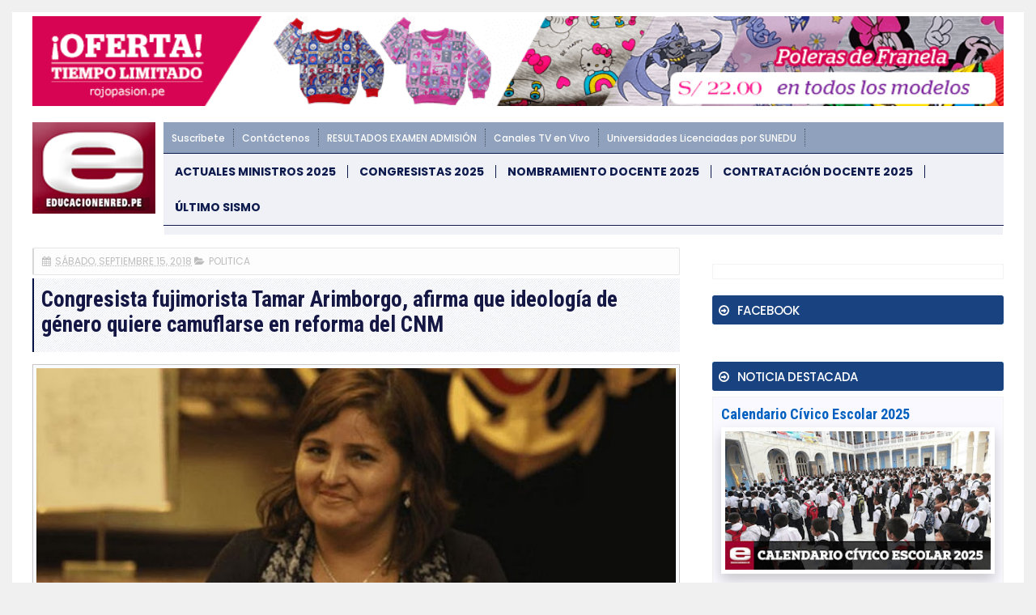

--- FILE ---
content_type: text/html; charset=UTF-8
request_url: https://noticia.educacionenred.pe/b/stats?style=WHITE_TRANSPARENT&timeRange=ALL_TIME&token=APq4FmB5yhZcd9M44a53yAmKq-q1BNrOpkq5DvWehVMpPz2eqDJY_m7e40fTfS-A-AGHa-iAUm04q7Iv1vTbtxHaeNnvnBZMKA
body_size: 18
content:
{"total":749528938,"sparklineOptions":{"backgroundColor":{"fillOpacity":0.1,"fill":"#ffffff"},"series":[{"areaOpacity":0.3,"color":"#fff"}]},"sparklineData":[[0,51],[1,37],[2,28],[3,40],[4,43],[5,41],[6,51],[7,50],[8,43],[9,28],[10,65],[11,57],[12,53],[13,58],[14,55],[15,55],[16,57],[17,59],[18,38],[19,40],[20,52],[21,100],[22,57],[23,63],[24,73],[25,58],[26,70],[27,61],[28,90],[29,7]],"nextTickMs":4730}

--- FILE ---
content_type: text/javascript; charset=UTF-8
request_url: https://noticia.educacionenred.pe/feeds/posts/default/-/politica?alt=json-in-script&callback=related_results_labels&max-results=6
body_size: 7551
content:
// API callback
related_results_labels({"version":"1.0","encoding":"UTF-8","feed":{"xmlns":"http://www.w3.org/2005/Atom","xmlns$openSearch":"http://a9.com/-/spec/opensearchrss/1.0/","xmlns$blogger":"http://schemas.google.com/blogger/2008","xmlns$georss":"http://www.georss.org/georss","xmlns$gd":"http://schemas.google.com/g/2005","xmlns$thr":"http://purl.org/syndication/thread/1.0","id":{"$t":"tag:blogger.com,1999:blog-3913959796334052049"},"updated":{"$t":"2026-01-20T00:09:43.372-05:00"},"category":[{"term":"educacion"},{"term":"sismo-temblor-terremoto"},{"term":"nacional"},{"term":"normas-legales-el-peruano"},{"term":"internacional"},{"term":"politica"},{"term":"economia"},{"term":"examen-de-admision"},{"term":"minedu-noticias"},{"term":"carlincaturas"},{"term":"salud"},{"term":"cultural"},{"term":"nombramiento-docente"},{"term":"pronabec"},{"term":"local"},{"term":"huelga-magisterial"},{"term":"coronavirus"},{"term":"contrato-docente"},{"term":"coar"},{"term":"empleo-oferta-laboral"},{"term":"elecciones-onpe"},{"term":"policial"},{"term":"dolar-tipo-de-cambio"},{"term":"becas"},{"term":"beca18"},{"term":"deportes"},{"term":"congresistas"},{"term":"ciencia-y-tecnologia"},{"term":"examen-ascenso-nivel-magisterial"},{"term":"curriculo-nacional"},{"term":"sociedad"},{"term":"aprendo-en-casa"},{"term":"cursos-eventos-capacitaciones"},{"term":"auxiliares-de-educacion"},{"term":"ley-de-reforma-magisterial"},{"term":"inicio-ano-escolar"},{"term":"ministerio"},{"term":"tag"},{"term":"concurso-directores-subdirectores"},{"term":"unmsm"},{"term":"bono-familiar-universal"},{"term":"evaluacion-desempeno-docente"},{"term":"yo-me-quedo-en-casa"},{"term":"afp"},{"term":"turismo-y-ecologia"},{"term":"matricula-escolar"},{"term":"midis"},{"term":"espectaculo"},{"term":"futbol"},{"term":"ece"},{"term":"fernando-gamarra-morales"},{"term":"bn"},{"term":"onp"},{"term":"qali-warma"},{"term":"juegos-deportivos-escolares"},{"term":"fonavi"},{"term":"mensaje-a-la-nacion"},{"term":"papa-francisco-en-peru"},{"term":"derrama-magisterial"},{"term":"deuda-social"},{"term":"siagie-minedu"},{"term":"concurso-especialistas-ugel-dre"},{"term":"servir"},{"term":"uni"},{"term":"bono-380"},{"term":"palmas-magisteriales"},{"term":"cas"},{"term":"gastronomia-y-cocina-peruana"},{"term":"onem"},{"term":"maestros-interinos"},{"term":"zona-tec"},{"term":"jornada-escolar-completa"},{"term":"minsa"},{"term":"sunedu"},{"term":"mef"},{"term":"ascenso-nivel-educacion-tecnico-productiva"},{"term":"reasignacion-docente"},{"term":"aguinaldo"},{"term":"gratificacion"},{"term":"sutep"},{"term":"inei"},{"term":"pronied"},{"term":"tecnologia-y-educacion"},{"term":"evaluacion-desempeno-directivos-ie"},{"term":"gran-parada-militar-peru"},{"term":"ley-universitaria"},{"term":"bono-350"},{"term":"contrato-docente-institutos-superiores"},{"term":"feriado"},{"term":"pisa"},{"term":"carrera-publica-magisterial"},{"term":"concurso-directores-ugel"},{"term":"fondep"},{"term":"reniec"},{"term":"sueldo-minimo"},{"term":"tren-electrico"},{"term":"beca18-pronabec"},{"term":"onpe"},{"term":"bono"},{"term":"calendario-civico-escolar"},{"term":"toque-de-queda"},{"term":"unsa"},{"term":"cine-peliculas-estreno-trailer"},{"term":"cuna-mas"},{"term":"evaluacion-muestral"},{"term":"senamhi"},{"term":"cne"},{"term":"cts"},{"term":"en-vivo"},{"term":"fil-lima"},{"term":"mi-vivienda-techo-propio"},{"term":"drelm"},{"term":"machu-picchu"},{"term":"perueduca"},{"term":"cuadro-de-horas"},{"term":"unt"},{"term":"bono600"},{"term":"conareme"},{"term":"encargatura"},{"term":"null"},{"term":"proyecto-de-ley"},{"term":"reubicacion-docente-escala-magisterial"},{"term":"evaluacion-desempeno-directivos-ugel-dre"},{"term":"reforma-universitaria"},{"term":"bono-escolaridad"},{"term":"osinfor"},{"term":"aumento-de-sueldo"},{"term":"dia-del-logro"},{"term":"linea-1"},{"term":"nombre-oficial-en-peru"},{"term":"peip"},{"term":"unsaac"},{"term":"ceprunsa"},{"term":"juegos-florales-escolares-nacionales"},{"term":"mistura"},{"term":"concurso-directores-ugel-dre"},{"term":"ley-de-institutos"},{"term":"mundial-de-futbol"},{"term":"sineace"},{"term":"sunat"},{"term":"yanapay"},{"term":"bono-escuela"},{"term":"tramites-minedu"},{"term":"unap"},{"term":"unh"},{"term":"usil"},{"term":"alberto-fujimori"},{"term":"ecologia"},{"term":"jnj"},{"term":"unac"},{"term":"unamba"},{"term":"unfv"},{"term":"bcrp"},{"term":"enam"},{"term":"estado-de-emergencia"},{"term":"gam"},{"term":"internet"},{"term":"linea-2"},{"term":"pcm"},{"term":"qatar-2022"},{"term":"sedapal"},{"term":"tinkuy"},{"term":"trabajo-remoto"},{"term":"ucv"},{"term":"unica"},{"term":"unp"},{"term":"upao"},{"term":"urp"},{"term":"aspefam"},{"term":"buenas-practicas-docentes"},{"term":"dengue"},{"term":"evaluacion-desempeno-directivos-cetpro"},{"term":"ia"},{"term":"jne"},{"term":"mundial-rusia-2018"},{"term":"permuta"},{"term":"ascenso-nivel-educacion-tecnico"},{"term":"encargatura-directivos"},{"term":"eureka"},{"term":"feria-del-libro"},{"term":"fiestas-patrias"},{"term":"sije"},{"term":"ugel"},{"term":"unalm"},{"term":"unheval"},{"term":"beca-hijos-docentes"},{"term":"conamat"},{"term":"dre"},{"term":"el-peru-lee"},{"term":"epson"},{"term":"essalud"},{"term":"evaluacion-docente"},{"term":"gamer"},{"term":"indecopi"},{"term":"pnp"},{"term":"pucp"},{"term":"semana-turistica"},{"term":"uarm"},{"term":"ucsm"},{"term":"unach"},{"term":"unasam"},{"term":"uniscjsa"},{"term":"unprg"},{"term":"bono-alimentario"},{"term":"bono-wanuchay"},{"term":"bono210"},{"term":"cade"},{"term":"cmp"},{"term":"compromisos-desempeno"},{"term":"contraloria"},{"term":"convocatorias"},{"term":"cuarentena"},{"term":"defensoria"},{"term":"destaque-docente"},{"term":"fondepes"},{"term":"himno-nacional-del-peru"},{"term":"leon-trahtemberg"},{"term":"libro"},{"term":"mantenimiento-locales-escolares"},{"term":"mi-certificado"},{"term":"osiptel"},{"term":"paro-de-transportistas"},{"term":"parque-de-las-leyendas"},{"term":"racionalizacion"},{"term":"regiep"},{"term":"rim"},{"term":"ruc"},{"term":"sbs"},{"term":"senaju"},{"term":"senati"},{"term":"servicio-militar-obligatorio"},{"term":"servicio-militar-voluntario"},{"term":"siseve"},{"term":"uit"},{"term":"ulima"},{"term":"unamad"},{"term":"unc"},{"term":"unicef"},{"term":"unitru"},{"term":"unjbg"},{"term":"uns"},{"term":"unsch"},{"term":"upc"},{"term":"anp"},{"term":"beca-continuidad"},{"term":"beca-permanencia"},{"term":"bonificacion-escolaridad"},{"term":"bono-600"},{"term":"bono-atraccion-docente"},{"term":"brevete"},{"term":"britanico"},{"term":"buenas-practicas-gestion-educativa"},{"term":"cepunc"},{"term":"cepunt"},{"term":"concytec"},{"term":"eib"},{"term":"enel"},{"term":"enfen"},{"term":"gamarra"},{"term":"hogar"},{"term":"ideas-en-accion"},{"term":"igp"},{"term":"jec"},{"term":"juegos-panamericanos"},{"term":"la-cantuta"},{"term":"lima"},{"term":"linea-4"},{"term":"moda"},{"term":"mtc"},{"term":"nuevos-billetes"},{"term":"openai"},{"term":"orientacion-tramites-y-servicios"},{"term":"pension-65"},{"term":"produce"},{"term":"recertificacion"},{"term":"repositorio-minedu"},{"term":"ricoh"},{"term":"san-juan"},{"term":"serums"},{"term":"sis"},{"term":"sisfoh"},{"term":"tecnotic"},{"term":"teletrabajo"},{"term":"uandina"},{"term":"uch"},{"term":"ujbm"},{"term":"unaj"},{"term":"unam"},{"term":"une"},{"term":"unjfsc"},{"term":"usmp"},{"term":"vacaciones"},{"term":"whatsapp"},{"term":"yape"},{"term":"ades"},{"term":"android"},{"term":"anime"},{"term":"apafa"},{"term":"apec"},{"term":"biografia"},{"term":"bitcoin"},{"term":"bnp"},{"term":"callao"},{"term":"caslit"},{"term":"cepreuna"},{"term":"ceprevi"},{"term":"cepusm"},{"term":"cetemin"},{"term":"cibertec"},{"term":"coard"},{"term":"coldplay"},{"term":"conadis"},{"term":"concurso-escolar"},{"term":"concurso-personal-administrativo"},{"term":"contrato-docente-ensb"},{"term":"covid-19"},{"term":"crea-y-emprende"},{"term":"debate-presidencial"},{"term":"destaca-docente"},{"term":"doodle"},{"term":"ducacion"},{"term":"ecuador"},{"term":"educacion-inicial"},{"term":"efemerides"},{"term":"enaho"},{"term":"erce"},{"term":"escalafon"},{"term":"esfa"},{"term":"evaluacion-estudiante"},{"term":"evaluacion-excepcional"},{"term":"fap"},{"term":"fpf"},{"term":"google"},{"term":"hugo-diaz"},{"term":"identicole"},{"term":"idepunp"},{"term":"inpe"},{"term":"insn"},{"term":"ipe"},{"term":"juegos-en-linea"},{"term":"keiko-fujimori"},{"term":"mascotas"},{"term":"megapuerto"},{"term":"metro-de-lima"},{"term":"minera-hochschild"},{"term":"moyobamba"},{"term":"mtpe"},{"term":"nazarenas"},{"term":"nike"},{"term":"nombramiento-docente-institutos"},{"term":"nombramiento-docente-universidad-publica"},{"term":"onu"},{"term":"pandemia"},{"term":"premio-nacional-narrativa-ensayo"},{"term":"pronoei"},{"term":"pronte-en-carrera"},{"term":"rae"},{"term":"repared"},{"term":"rubricas"},{"term":"rusia"},{"term":"sencico"},{"term":"siaf"},{"term":"sifods"},{"term":"sjl"},{"term":"sunarp"},{"term":"tc"},{"term":"tecsup"},{"term":"top"},{"term":"tramites"},{"term":"tramites-online"},{"term":"trilce"},{"term":"tsunami"},{"term":"uaeh"},{"term":"uap"},{"term":"ucsp"},{"term":"unaat"},{"term":"unajma"},{"term":"und"},{"term":"unibagua"},{"term":"unifslb"},{"term":"unj"},{"term":"untumbes"},{"term":"unu"},{"term":"upch"},{"term":"utel"},{"term":"viral"},{"term":"visa"},{"term":"zoom"}],"title":{"type":"text","$t":"EDUCACIONENRED.PE"},"subtitle":{"type":"html","$t":"NOTICIAS DE EDUCACIÓN, MINEDU, CRONOGRAMA BN, NOMBRAMIENTO DOCENTE, CONTRATO DOCENTE, ONP, AFP"},"link":[{"rel":"http://schemas.google.com/g/2005#feed","type":"application/atom+xml","href":"https:\/\/noticia.educacionenred.pe\/feeds\/posts\/default"},{"rel":"self","type":"application/atom+xml","href":"https:\/\/www.blogger.com\/feeds\/3913959796334052049\/posts\/default\/-\/politica?alt=json-in-script\u0026max-results=6"},{"rel":"alternate","type":"text/html","href":"https:\/\/noticia.educacionenred.pe\/search\/label\/politica"},{"rel":"hub","href":"http://pubsubhubbub.appspot.com/"},{"rel":"next","type":"application/atom+xml","href":"https:\/\/www.blogger.com\/feeds\/3913959796334052049\/posts\/default\/-\/politica\/-\/politica?alt=json-in-script\u0026start-index=7\u0026max-results=6"}],"author":[{"name":{"$t":"webmaster"},"uri":{"$t":"http:\/\/www.blogger.com\/profile\/04449409826549668436"},"email":{"$t":"noreply@blogger.com"},"gd$image":{"rel":"http://schemas.google.com/g/2005#thumbnail","width":"16","height":"16","src":"https:\/\/img1.blogblog.com\/img\/b16-rounded.gif"}}],"generator":{"version":"7.00","uri":"http://www.blogger.com","$t":"Blogger"},"openSearch$totalResults":{"$t":"3695"},"openSearch$startIndex":{"$t":"1"},"openSearch$itemsPerPage":{"$t":"6"},"entry":[{"id":{"$t":"tag:blogger.com,1999:blog-3913959796334052049.post-970208743515122016"},"published":{"$t":"2024-03-13T02:22:00.004-05:00"},"updated":{"$t":"2024-03-13T06:36:30.848-05:00"},"category":[{"scheme":"http://www.blogger.com/atom/ns#","term":"carlincaturas"},{"scheme":"http://www.blogger.com/atom/ns#","term":"politica"}],"title":{"type":"text","$t":"Carlincaturas Miércoles 13 Marzo 2024 - La República"},"content":{"type":"html","$t":"\u003C!-- ini --\u003E\u003Ccenter\u003E\u003Cdiv class=\"imgnot\"\u003E\u003Cimg alt=\"Carlincaturas Miércoles 13 Marzo 2024 - La República\" title=\"Carlincaturas Miércoles 13 Marzo 2024 - La República\" width=\"100%\" src=\"https:\/\/blogger.googleusercontent.com\/img\/b\/R29vZ2xl\/AVvXsEh9JDKTYacN-4hzksktxpeTp8m1T9C2NC9xrYpEL9haWbwdpR5jZDPNCRU7i6pEr6dRPKI4VCF46BjdGvFTHyZK38wKFP3GMe2OdDC-ke6PwDs5VXAK6BvgKuvOXzi42JQMtgn4UCtAYJoU\/s1600\/294915-carlincaturas-miercoles-13-marzo-2024-republica.jpg\"\u003E\u003C\/div\u003E\u003C\/center\u003E\n\u003C!-- inserr --\u003E\n\u003Cstrong\u003ECualquier parecido con nuestra triste realidad es pura coincidencia:\u003C\/strong\u003E Carlos Carlin, el maestro de la sátira política, nos regala su visión mágica de la actualidad hoy Miércoles 13 de Marzo de 2024. En sus trazos y viñetas, la realidad y la ficción conviven de manera tan sorprendente que es difícil no sonreír. Hoy, como en cada entrega, las palabras, se quedan cortas.\u003Cbr \/\u003E\n\u003Cbr \/\u003E\nExtendemos una cordial invitación para que disfrute y comente estas \"\u003Ca href=https:\/\/noticia.educacionenred.pe\/search\/label\/carlincaturas\/\u003ECarlincaturas\u003C\/a\u003E\" en el \u003Ca href=https:\/\/larepublica.pe\/carlincatura target=_blank\u003Esitio\u003C\/a\u003E web oficial.\u003Cbr \/\u003E\n\u003Cbr \/\u003E\n\u003Ci\u003E\u003Cstrong\u003ECarlos Miguel Tovar Samanez\u003C\/strong\u003E\u003Cbr \/\u003E\nCarlos \"Carlín\" Tovar es un renombrado dibujante peruano famoso por sus agudas caricaturas políticas. Sus \"\u003Cstrong\u003ECarlincaturas\u003C\/strong\u003E\" ofrecen una mirada única a la actualidad peruana. Cada domingo, sus trazos perspicaces mezclan sátira y sabiduría. Sus obras se disfrutan en su sitio web oficial, (www.larepublica.pe), donde el humor y la política se unen en una danza de creatividad. Carlín hace que la complejidad política sea accesible y entretenida.\u003C\/i\u003E\u003Cbr \/\u003E\n\n\u003Cbr \/\u003E\n\u003Cscript\u003Evar copyr = \"larepublica.pe\";document.write(diva + copyr + dive);\u003C\/script\u003E\u003Cbr \/\u003E\n\n\u003C!-- end --\u003E\n\u003C!-- Miércoles 13-03-2024 \/ 07:36 am --\u003E\n\u003C!-- [294915] --\u003E\n"},"link":[{"rel":"edit","type":"application/atom+xml","href":"https:\/\/www.blogger.com\/feeds\/3913959796334052049\/posts\/default\/970208743515122016"},{"rel":"self","type":"application/atom+xml","href":"https:\/\/www.blogger.com\/feeds\/3913959796334052049\/posts\/default\/970208743515122016"},{"rel":"alternate","type":"text/html","href":"https:\/\/noticia.educacionenred.pe\/2024\/03\/carlincaturas-miercoles-13-marzo-2024-republica-294915.html","title":"Carlincaturas Miércoles 13 Marzo 2024 - La República"}],"author":[{"name":{"$t":"Unknown"},"email":{"$t":"noreply@blogger.com"},"gd$image":{"rel":"http://schemas.google.com/g/2005#thumbnail","width":"16","height":"16","src":"https:\/\/img1.blogblog.com\/img\/b16-rounded.gif"}}],"media$thumbnail":{"xmlns$media":"http://search.yahoo.com/mrss/","url":"https:\/\/blogger.googleusercontent.com\/img\/b\/R29vZ2xl\/AVvXsEh9JDKTYacN-4hzksktxpeTp8m1T9C2NC9xrYpEL9haWbwdpR5jZDPNCRU7i6pEr6dRPKI4VCF46BjdGvFTHyZK38wKFP3GMe2OdDC-ke6PwDs5VXAK6BvgKuvOXzi42JQMtgn4UCtAYJoU\/s72-c\/294915-carlincaturas-miercoles-13-marzo-2024-republica.jpg","height":"72","width":"72"}},{"id":{"$t":"tag:blogger.com,1999:blog-3913959796334052049.post-9004817625050456675"},"published":{"$t":"2024-03-12T20:52:00.003-05:00"},"updated":{"$t":"2024-03-13T06:53:37.237-05:00"},"category":[{"scheme":"http://www.blogger.com/atom/ns#","term":"jnj"},{"scheme":"http://www.blogger.com/atom/ns#","term":"politica"}],"title":{"type":"text","$t":"Docentes de derecho constitucional rechazan inhabilitaciones en la JNJ"},"content":{"type":"html","$t":"\u003C!-- ini --\u003E\u003Ccenter\u003E\u003Cdiv class=\"imgnot\"\u003E\u003Cimg alt=\"Docentes de derecho constitucional rechazan inhabilitaciones en la JNJ\" title=\"Docentes de derecho constitucional rechazan inhabilitaciones en la JNJ\" width=\"100%\" src=\"https:\/\/blogger.googleusercontent.com\/img\/b\/R29vZ2xl\/AVvXsEhn6olX09oxPBAA7pHrdHXrBkABaHgKgwa2humUiTDvyMmWOh2LS6AxBSUGJNyHGV9VNNpKeClajww2grlOoZL5ru_R1bfzsVoS8kLucYorNTT62jaIgVOvUAUwPwongj4ViUum3NDTqLyF\/s1600\/294893-docentes-derecho-constitucional-rechazan-inhabilitaciones-jnj.jpg\"\u003E\u003C\/div\u003E\u003C\/center\u003E\n\u003C!-- inserr --\u003E\nLa Sociedad Peruana de Constitucionalistas (SPC) emitió un pronunciamiento en el que expresa su preocupación por la inhabilitación de Inés Tello y Aldo Vásquez, miembros de la Junta Nacional de Justicia (JNJ), por un periodo de diez años. Este fallo, aprobado por el Congreso de la República el pasado jueves 7 de marzo, ha generado controversia debido a presuntas motivaciones políticas.\u003Cbr \/\u003E\n\u003Cbr \/\u003E\n\u003Cstrong\u003EPronunciamiento de la Sociedad Peruana de Constitucionalistas (SPC)\u003C\/strong\u003E\u003Cbr \/\u003E\n\u003Cbr \/\u003E\nDe acuerdo al informe publicado hoy por lpderecho.pe, la SPC considera que la inhabilitación de los integrantes de la JNJ responde a motivaciones y objetivos políticos que vulneran el orden constitucional y afectan la independencia del sistema de justicia. En su pronunciamiento, la SPC expresa su preocupación por los efectos de esta medida en la institucionalidad democrática del país.\u003Cbr \/\u003E\n\u003Cbr \/\u003E\n\u003Cstrong\u003EPosición de la SPC sobre la situación\u003C\/strong\u003E\u003Cbr \/\u003E\n\u003Cbr \/\u003E\nSegún recoge lpderecho.pe, la SPC señala que la JNJ es un órgano constitucional autónomo encargado de seleccionar, nombrar, destituir y ratificar a jueces y fiscales, así como de designar a los jefes de ONPE y RENIEC. Por lo tanto, cualquier interferencia del poder político en sus funciones vulnera la separación de poderes y afecta la independencia del sistema de justicia.\u003Cbr \/\u003E\n\u003Cbr \/\u003E\n\u003Cstrong\u003EAnálisis de la interpretación constitucional\u003C\/strong\u003E\u003Cbr \/\u003E\n\u003Cbr \/\u003E\nEl informe publicado y al que tuvo acceso lpderecho.pe destaca que la SPC cuestiona la interpretación constitucional que sustenta la inhabilitación de Tello y Vásquez. Según la SPC, esta interpretación carece de fundamentos sólidos y no justifica la imposición de una sanción tan severa como la inhabilitación por diez años.\u003Cbr \/\u003E\n\u003Cbr \/\u003E\n\u003Cstrong\u003EViolación del orden constitucional\u003C\/strong\u003E\u003Cbr \/\u003E\n\u003Cbr \/\u003E\nFinalmente, la SPC concluye que la decisión del Congreso de inhabilitar a los integrantes de la JNJ por un periodo de diez años constituye una violación del orden constitucional y pone en riesgo la estabilidad democrática del país.\u003Cbr \/\u003E\n\n\u003Cbr \/\u003E\n\u003Cscript\u003Evar copyr = \"lpderecho.pe\";document.write(diva + copyr + dive);\u003C\/script\u003E\u003Cbr \/\u003E\n\n\u003C!-- end --\u003E\n\u003C!-- Miércoles 13-03-2024 \/ 07:53 am --\u003E\n\u003C!-- [294893] --\u003E\n"},"link":[{"rel":"edit","type":"application/atom+xml","href":"https:\/\/www.blogger.com\/feeds\/3913959796334052049\/posts\/default\/9004817625050456675"},{"rel":"self","type":"application/atom+xml","href":"https:\/\/www.blogger.com\/feeds\/3913959796334052049\/posts\/default\/9004817625050456675"},{"rel":"alternate","type":"text/html","href":"https:\/\/noticia.educacionenred.pe\/2024\/03\/docentes-derecho-constitucional-rechazan-inhabilitaciones-jnj-294893.html","title":"Docentes de derecho constitucional rechazan inhabilitaciones en la JNJ"}],"author":[{"name":{"$t":"Unknown"},"email":{"$t":"noreply@blogger.com"},"gd$image":{"rel":"http://schemas.google.com/g/2005#thumbnail","width":"16","height":"16","src":"https:\/\/img1.blogblog.com\/img\/b16-rounded.gif"}}],"media$thumbnail":{"xmlns$media":"http://search.yahoo.com/mrss/","url":"https:\/\/blogger.googleusercontent.com\/img\/b\/R29vZ2xl\/AVvXsEhn6olX09oxPBAA7pHrdHXrBkABaHgKgwa2humUiTDvyMmWOh2LS6AxBSUGJNyHGV9VNNpKeClajww2grlOoZL5ru_R1bfzsVoS8kLucYorNTT62jaIgVOvUAUwPwongj4ViUum3NDTqLyF\/s72-c\/294893-docentes-derecho-constitucional-rechazan-inhabilitaciones-jnj.jpg","height":"72","width":"72"}},{"id":{"$t":"tag:blogger.com,1999:blog-3913959796334052049.post-5045774494754980244"},"published":{"$t":"2024-03-12T03:37:00.003-05:00"},"updated":{"$t":"2024-03-12T15:34:27.767-05:00"},"category":[{"scheme":"http://www.blogger.com/atom/ns#","term":"carlincaturas"},{"scheme":"http://www.blogger.com/atom/ns#","term":"politica"}],"title":{"type":"text","$t":"Carlincaturas Martes 12 Marzo 2024 - La República"},"content":{"type":"html","$t":"\u003C!-- ini --\u003E\u003Ccenter\u003E\u003Cdiv class=\"imgnot\"\u003E\u003Cimg alt=\"Carlincaturas Martes 12 Marzo 2024 - La República\" title=\"Carlincaturas Martes 12 Marzo 2024 - La República\" width=\"100%\" src=\"https:\/\/blogger.googleusercontent.com\/img\/b\/R29vZ2xl\/AVvXsEgjECUTxaYml6cnBLiK_DoX02F-7LvBNfb_hbZYW5LUDnZWr0UOsdkgu7Zd5_HbJ9t4z2mrbNxC8JxgdGbjUWlSDoxdDFK72AKHZ_LEon7W3uvG2SPgbExC5DVIFVfXQEmMrxU5IcFmX0Lf\/s1600\/294850-carlincaturas-martes-12-marzo-2024-republica.jpg\"\u003E\u003C\/div\u003E\u003C\/center\u003E\n\u003C!-- inserr --\u003E\n\u003Cstrong\u003ECualquier parecido con nuestra triste realidad es pura coincidencia:\u003C\/strong\u003E Carlos Carlin, el maestro de la sátira política, nos regala su visión mágica de la actualidad hoy Martes 12 de Marzo de 2024. En sus trazos y viñetas, la realidad y la ficción conviven de manera tan sorprendente que es difícil no sonreír. Hoy, como en cada entrega, las palabras, se quedan cortas.\u003Cbr \/\u003E\n\u003Cbr \/\u003E\nExtendemos una cordial invitación para que disfrute y comente estas \"\u003Ca href=https:\/\/noticia.educacionenred.pe\/search\/label\/carlincaturas\/\u003ECarlincaturas\u003C\/a\u003E\" en el \u003Ca href=https:\/\/larepublica.pe\/carlincatura target=_blank\u003Esitio\u003C\/a\u003E web oficial.\u003Cbr \/\u003E\n\u003Cbr \/\u003E\n\u003Ci\u003E\u003Cstrong\u003ECarlos Miguel Tovar Samanez\u003C\/strong\u003E\u003Cbr \/\u003E\nCarlos \"Carlín\" Tovar es un renombrado dibujante peruano famoso por sus agudas caricaturas políticas. Sus \"\u003Cstrong\u003ECarlincaturas\u003C\/strong\u003E\" ofrecen una mirada única a la actualidad peruana. Cada domingo, sus trazos perspicaces mezclan sátira y sabiduría. Sus obras se disfrutan en su sitio web oficial, (www.larepublica.pe), donde el humor y la política se unen en una danza de creatividad. Carlín hace que la complejidad política sea accesible y entretenida.\u003C\/i\u003E\u003Cbr \/\u003E\n\n\u003Cbr \/\u003E\n\u003Cscript\u003Evar copyr = \"larepublica.pe\";document.write(diva + copyr + dive);\u003C\/script\u003E\u003Cbr \/\u003E\n\n\u003C!-- end --\u003E\n\u003C!-- Martes 12-03-2024 \/ 04:32 pm --\u003E\n\u003C!-- [294850] --\u003E\n"},"link":[{"rel":"edit","type":"application/atom+xml","href":"https:\/\/www.blogger.com\/feeds\/3913959796334052049\/posts\/default\/5045774494754980244"},{"rel":"self","type":"application/atom+xml","href":"https:\/\/www.blogger.com\/feeds\/3913959796334052049\/posts\/default\/5045774494754980244"},{"rel":"alternate","type":"text/html","href":"https:\/\/noticia.educacionenred.pe\/2024\/03\/carlincaturas-martes-12-marzo-2024-republica-294850.html","title":"Carlincaturas Martes 12 Marzo 2024 - La República"}],"author":[{"name":{"$t":"Unknown"},"email":{"$t":"noreply@blogger.com"},"gd$image":{"rel":"http://schemas.google.com/g/2005#thumbnail","width":"16","height":"16","src":"https:\/\/img1.blogblog.com\/img\/b16-rounded.gif"}}],"media$thumbnail":{"xmlns$media":"http://search.yahoo.com/mrss/","url":"https:\/\/blogger.googleusercontent.com\/img\/b\/R29vZ2xl\/AVvXsEgjECUTxaYml6cnBLiK_DoX02F-7LvBNfb_hbZYW5LUDnZWr0UOsdkgu7Zd5_HbJ9t4z2mrbNxC8JxgdGbjUWlSDoxdDFK72AKHZ_LEon7W3uvG2SPgbExC5DVIFVfXQEmMrxU5IcFmX0Lf\/s72-c\/294850-carlincaturas-martes-12-marzo-2024-republica.jpg","height":"72","width":"72"}},{"id":{"$t":"tag:blogger.com,1999:blog-3913959796334052049.post-7611035114508690728"},"published":{"$t":"2024-03-11T02:49:00.003-05:00"},"updated":{"$t":"2024-03-12T15:40:26.589-05:00"},"category":[{"scheme":"http://www.blogger.com/atom/ns#","term":"carlincaturas"},{"scheme":"http://www.blogger.com/atom/ns#","term":"politica"}],"title":{"type":"text","$t":"Carlincaturas Lunes 11 Marzo 2024 - La República"},"content":{"type":"html","$t":"\u003C!-- ini --\u003E\u003Ccenter\u003E\u003Cdiv class=\"imgnot\"\u003E\u003Cimg alt=\"Carlincaturas Lunes 11 Marzo 2024 - La República\" title=\"Carlincaturas Lunes 11 Marzo 2024 - La República\" width=\"100%\" src=\"https:\/\/blogger.googleusercontent.com\/img\/b\/R29vZ2xl\/AVvXsEjJoXm8APIHjnG2A2DkiInBEjssxpzYj95RMR5xKExGfHWlB9dMaaTYSEeHnta69f2mco0ZDEZuusG0v1USZdTUdcsp7YxO8R4yYHAS4c0qkSMOY7-sNHgis1H2CuFKzmrdCLRDV3gbhJiI\/s1600\/294791-carlincaturas-lunes-11-marzo-2024-republica.jpg\"\u003E\u003C\/div\u003E\u003C\/center\u003E\n\u003C!-- inserr --\u003E\n\u003Cstrong\u003ECualquier parecido con nuestra triste realidad es pura coincidencia:\u003C\/strong\u003E Carlos Carlin, el maestro de la sátira política, nos regala su visión mágica de la actualidad hoy Lunes 11 de Marzo de 2024. En sus trazos y viñetas, la realidad y la ficción conviven de manera tan sorprendente que es difícil no sonreír. Hoy, como en cada entrega, las palabras, se quedan cortas.\u003Cbr \/\u003E\n\u003Cbr \/\u003E\nExtendemos una cordial invitación para que disfrute y comente estas \"\u003Ca href=https:\/\/noticia.educacionenred.pe\/search\/label\/carlincaturas\/\u003ECarlincaturas\u003C\/a\u003E\" en el \u003Ca href=https:\/\/larepublica.pe\/carlincatura target=_blank\u003Esitio\u003C\/a\u003E web oficial.\u003Cbr \/\u003E\n\u003Cbr \/\u003E\n\u003Ci\u003E\u003Cstrong\u003ECarlos Miguel Tovar Samanez\u003C\/strong\u003E\u003Cbr \/\u003E\nCarlos \"Carlín\" Tovar es un renombrado dibujante peruano famoso por sus agudas caricaturas políticas. Sus \"\u003Cstrong\u003ECarlincaturas\u003C\/strong\u003E\" ofrecen una mirada única a la actualidad peruana. Cada domingo, sus trazos perspicaces mezclan sátira y sabiduría. Sus obras se disfrutan en su sitio web oficial, (www.larepublica.pe), donde el humor y la política se unen en una danza de creatividad. Carlín hace que la complejidad política sea accesible y entretenida.\u003C\/i\u003E\u003Cbr \/\u003E\n\n\u003Cbr \/\u003E\n\u003Cscript\u003Evar copyr = \"larepublica.pe\";document.write(diva + copyr + dive);\u003C\/script\u003E\u003Cbr \/\u003E\n\n\u003C!-- end --\u003E\n\u003C!-- Martes 12-03-2024 \/ 04:38 pm --\u003E\n\u003C!-- [294791] --\u003E\n"},"link":[{"rel":"edit","type":"application/atom+xml","href":"https:\/\/www.blogger.com\/feeds\/3913959796334052049\/posts\/default\/7611035114508690728"},{"rel":"self","type":"application/atom+xml","href":"https:\/\/www.blogger.com\/feeds\/3913959796334052049\/posts\/default\/7611035114508690728"},{"rel":"alternate","type":"text/html","href":"https:\/\/noticia.educacionenred.pe\/2024\/03\/carlincaturas-lunes-11-marzo-2024-republica-294791.html","title":"Carlincaturas Lunes 11 Marzo 2024 - La República"}],"author":[{"name":{"$t":"Unknown"},"email":{"$t":"noreply@blogger.com"},"gd$image":{"rel":"http://schemas.google.com/g/2005#thumbnail","width":"16","height":"16","src":"https:\/\/img1.blogblog.com\/img\/b16-rounded.gif"}}],"media$thumbnail":{"xmlns$media":"http://search.yahoo.com/mrss/","url":"https:\/\/blogger.googleusercontent.com\/img\/b\/R29vZ2xl\/AVvXsEjJoXm8APIHjnG2A2DkiInBEjssxpzYj95RMR5xKExGfHWlB9dMaaTYSEeHnta69f2mco0ZDEZuusG0v1USZdTUdcsp7YxO8R4yYHAS4c0qkSMOY7-sNHgis1H2CuFKzmrdCLRDV3gbhJiI\/s72-c\/294791-carlincaturas-lunes-11-marzo-2024-republica.jpg","height":"72","width":"72"}},{"id":{"$t":"tag:blogger.com,1999:blog-3913959796334052049.post-3210201020763007858"},"published":{"$t":"2024-03-10T03:24:00.004-05:00"},"updated":{"$t":"2024-03-10T14:34:46.087-05:00"},"category":[{"scheme":"http://www.blogger.com/atom/ns#","term":"carlincaturas"},{"scheme":"http://www.blogger.com/atom/ns#","term":"politica"}],"title":{"type":"text","$t":"Carlincaturas Domingo 10 Marzo 2024 - La República"},"content":{"type":"html","$t":"\u003C!-- ini --\u003E\u003Ccenter\u003E\u003Cdiv class=\"imgnot\"\u003E\u003Cimg alt=\"Carlincaturas Domingo 10 Marzo 2024 - La República\" title=\"Carlincaturas Domingo 10 Marzo 2024 - La República\" width=\"100%\" src=\"https:\/\/blogger.googleusercontent.com\/img\/b\/R29vZ2xl\/AVvXsEh4_dYTnuRZT7OM04E7oHEJXYFYNG8LSifH6tnaIj_zXvuWe7Znozx8bJivYL3lJJgYO9Ig4wYdjNeFEtN0jahyphenhyphenwiAiluA_z0HrwNPn-w_wUanrrinwnW8Ycj7j13HKDQ-8EGg6Is_9lFas\/s1600\/294732-carlincaturas-domingo-10-marzo-2024-republica.jpg\"\u003E\u003C\/div\u003E\u003C\/center\u003E\n\u003C!-- inserr --\u003E\n\u003Cstrong\u003ECualquier parecido con nuestra triste realidad es pura coincidencia:\u003C\/strong\u003E Carlos Carlin, el maestro de la sátira política, nos regala su visión mágica de la actualidad hoy Domingo 10 de Marzo de 2024. En sus trazos y viñetas, la realidad y la ficción conviven de manera tan sorprendente que es difícil no sonreír. Hoy, como en cada entrega, las palabras, se quedan cortas.\u003Cbr \/\u003E\n\u003Cbr \/\u003E\nExtendemos una cordial invitación para que disfrute y comente estas \"\u003Ca href=https:\/\/noticia.educacionenred.pe\/search\/label\/carlincaturas\/\u003ECarlincaturas\u003C\/a\u003E\" en el \u003Ca href=https:\/\/larepublica.pe\/carlincatura target=_blank\u003Esitio\u003C\/a\u003E web oficial.\u003Cbr \/\u003E\n\u003Cbr \/\u003E\n\u003Ci\u003E\u003Cstrong\u003ECarlos Miguel Tovar Samanez\u003C\/strong\u003E\u003Cbr \/\u003E\nCarlos \"Carlín\" Tovar es un renombrado dibujante peruano famoso por sus agudas caricaturas políticas. Sus \"\u003Cstrong\u003ECarlincaturas\u003C\/strong\u003E\" ofrecen una mirada única a la actualidad peruana. Cada domingo, sus trazos perspicaces mezclan sátira y sabiduría. Sus obras se disfrutan en su sitio web oficial, (www.larepublica.pe), donde el humor y la política se unen en una danza de creatividad. Carlín hace que la complejidad política sea accesible y entretenida.\u003C\/i\u003E\u003Cbr \/\u003E\n\n\u003Cbr \/\u003E\n\u003Cscript\u003Evar copyr = \"larepublica.pe\";document.write(diva + copyr + dive);\u003C\/script\u003E\u003Cbr \/\u003E\n\n\u003C!-- end --\u003E\n\u003C!-- Domingo 10-03-2024 \/ 03:33 pm --\u003E\n\u003C!-- [294732] --\u003E\n"},"link":[{"rel":"edit","type":"application/atom+xml","href":"https:\/\/www.blogger.com\/feeds\/3913959796334052049\/posts\/default\/3210201020763007858"},{"rel":"self","type":"application/atom+xml","href":"https:\/\/www.blogger.com\/feeds\/3913959796334052049\/posts\/default\/3210201020763007858"},{"rel":"alternate","type":"text/html","href":"https:\/\/noticia.educacionenred.pe\/2024\/03\/carlincaturas-domingo-10-marzo-2024-republica-294732.html","title":"Carlincaturas Domingo 10 Marzo 2024 - La República"}],"author":[{"name":{"$t":"Unknown"},"email":{"$t":"noreply@blogger.com"},"gd$image":{"rel":"http://schemas.google.com/g/2005#thumbnail","width":"16","height":"16","src":"https:\/\/img1.blogblog.com\/img\/b16-rounded.gif"}}],"media$thumbnail":{"xmlns$media":"http://search.yahoo.com/mrss/","url":"https:\/\/blogger.googleusercontent.com\/img\/b\/R29vZ2xl\/AVvXsEh4_dYTnuRZT7OM04E7oHEJXYFYNG8LSifH6tnaIj_zXvuWe7Znozx8bJivYL3lJJgYO9Ig4wYdjNeFEtN0jahyphenhyphenwiAiluA_z0HrwNPn-w_wUanrrinwnW8Ycj7j13HKDQ-8EGg6Is_9lFas\/s72-c\/294732-carlincaturas-domingo-10-marzo-2024-republica.jpg","height":"72","width":"72"}},{"id":{"$t":"tag:blogger.com,1999:blog-3913959796334052049.post-6556212537395672342"},"published":{"$t":"2024-03-09T08:27:00.005-05:00"},"updated":{"$t":"2024-03-09T18:19:01.964-05:00"},"category":[{"scheme":"http://www.blogger.com/atom/ns#","term":"politica"},{"scheme":"http://www.blogger.com/atom/ns#","term":"uarm"}],"title":{"type":"text","$t":"UARM: La Universidad Antonio Ruiz de Montoya rechaza inhabilitación por 10 años para el ejercicio de cargo público a miembros de la JNJ"},"content":{"type":"html","$t":"\u003C!-- ini --\u003E\u003Ccenter\u003E\u003Cdiv class=\"imgnot\"\u003E\u003Cimg alt=\"UARM: La Universidad Antonio Ruiz de Montoya rechaza inhabilitación por 10 años para el ejercicio de cargo público a miembros de la JNJ\" title=\"UARM: La Universidad Antonio Ruiz de Montoya rechaza inhabilitación por 10 años para el ejercicio de cargo público a miembros de la JNJ\" width=\"100%\" src=\"https:\/\/blogger.googleusercontent.com\/img\/b\/R29vZ2xl\/AVvXsEgE1AJsuRGaSi9xG2abx4sgnHXzxX10-RwhB1f8UtHY1wyLXUXOH_JfjrUEDPkjth2wwIObkN_A7JPTCKE3_jQwH4ptLR6PPlSCZHxW7u40g7WYRNQ7JHoCxlZuWowpJxClwjIOjj1hq3Z2\/s1600\/294688-uarm-universidad-antonio-ruiz-montoya-se-une-llamado-legalidad-rechaza-decision.jpg\"\u003E\u003C\/div\u003E\u003C\/center\u003E\n\u003C!-- inserr --\u003E\nLa Universidad Antonio Ruiz de Montoya (UARM) levanta su voz en rechazo ante la reciente decisión del Congreso de la República de inhabilitar por 10 años a dos miembros de la Junta Nacional de Justicia. En un comunicado oficial, la UARM califica esta medida como desproporcionada y preocupante, ya que desconoce la validez del criterio jurídico detrás de una decisión colegiada y unánime.\u003Cbr \/\u003E\n\u003Cbr \/\u003E\nEl comunicado expresa la seria preocupación de la UARM por el equilibrio de poderes y el respeto del Estado de Derecho en el país. La universidad hace un llamado a preservar estos principios fundamentales de la democracia, instando a encontrar una solución que sea tanto democrática como constitucional.\u003Cbr \/\u003E\n\u003Cbr \/\u003E\nEl rechazo enérgico de la UARM se suma al creciente clamor de diversas instituciones y sectores de la sociedad civil que cuestionan la actuación del \u003Ca href=\"https:\/\/noticia.educacionenred.pe\/p\/actuales-congresistas-del-peru.html\" title=\"Congreso de la República\"\u003ECongreso de la República\u003C\/a\u003E en este caso. La universidad aboga por el respeto a las decisiones colegiadas y por garantizar que las instituciones del Estado operen dentro del marco legal establecido.\u003Cbr \/\u003E\n\u003Cbr \/\u003E\nEn medio de un clima de incertidumbre y tensiones políticas, la UARM hace un llamado a la reflexión y al diálogo como vías para resolver esta situación. Insta a todas las partes involucradas a actuar con responsabilidad y a trabajar en conjunto para fortalecer las instituciones democráticas del país.\u003Cbr \/\u003E\n\u003Cbr \/\u003E\n\u003Ccenter\u003E\u003Cblockquote class=\"twitter-tweet\"\u003E\u003Cp lang=\"es\" dir=\"ltr\"\u003ECompartimos el comunicado de rechazo frente a la inhabilitación por 10 años para el ejercicio de cargo público de dos miembros de la JNJ. \u003Ca href=\"https:\/\/t.co\/qa6xKmFqxh\"\u003Epic.twitter.com\/qa6xKmFqxh\u003C\/a\u003E\u003C\/p\u003E- Universidad Antonio Ruiz de Montoya (@uarm_) \u003Ca href=\"https:\/\/twitter.com\/uarm_\/status\/1766530459712815593?ref_src=twsrc%5Etfw\"\u003EMarch 9, 2024\u003C\/a\u003E\u003C\/blockquote\u003E \u003Cscript async src=\"https:\/\/platform.twitter.com\/widgets.js\" charset=\"utf-8\"\u003E\u003C\/script\u003E\u003C\/center\u003E\u003Cbr \/\u003E\n\n\u003Cbr \/\u003E\n\u003Cscript\u003Evar copyr = \"educacionenred.pe\";document.write(diva + copyr + dive);\u003C\/script\u003E\u003Cbr \/\u003E\n\n\u003C!-- end --\u003E\n\u003C!-- Sábado 9-03-2024 \/ 06:17 pm --\u003E\n\u003C!-- [294688] --\u003E\n"},"link":[{"rel":"edit","type":"application/atom+xml","href":"https:\/\/www.blogger.com\/feeds\/3913959796334052049\/posts\/default\/6556212537395672342"},{"rel":"self","type":"application/atom+xml","href":"https:\/\/www.blogger.com\/feeds\/3913959796334052049\/posts\/default\/6556212537395672342"},{"rel":"alternate","type":"text/html","href":"https:\/\/noticia.educacionenred.pe\/2024\/03\/uarm-universidad-antonio-ruiz-montoya-rechaza-inhabilitacion-10-anos-para-ejercicio-294688.html","title":"UARM: La Universidad Antonio Ruiz de Montoya rechaza inhabilitación por 10 años para el ejercicio de cargo público a miembros de la JNJ"}],"author":[{"name":{"$t":"Unknown"},"email":{"$t":"noreply@blogger.com"},"gd$image":{"rel":"http://schemas.google.com/g/2005#thumbnail","width":"16","height":"16","src":"https:\/\/img1.blogblog.com\/img\/b16-rounded.gif"}}],"media$thumbnail":{"xmlns$media":"http://search.yahoo.com/mrss/","url":"https:\/\/blogger.googleusercontent.com\/img\/b\/R29vZ2xl\/AVvXsEgE1AJsuRGaSi9xG2abx4sgnHXzxX10-RwhB1f8UtHY1wyLXUXOH_JfjrUEDPkjth2wwIObkN_A7JPTCKE3_jQwH4ptLR6PPlSCZHxW7u40g7WYRNQ7JHoCxlZuWowpJxClwjIOjj1hq3Z2\/s72-c\/294688-uarm-universidad-antonio-ruiz-montoya-se-une-llamado-legalidad-rechaza-decision.jpg","height":"72","width":"72"}}]}});